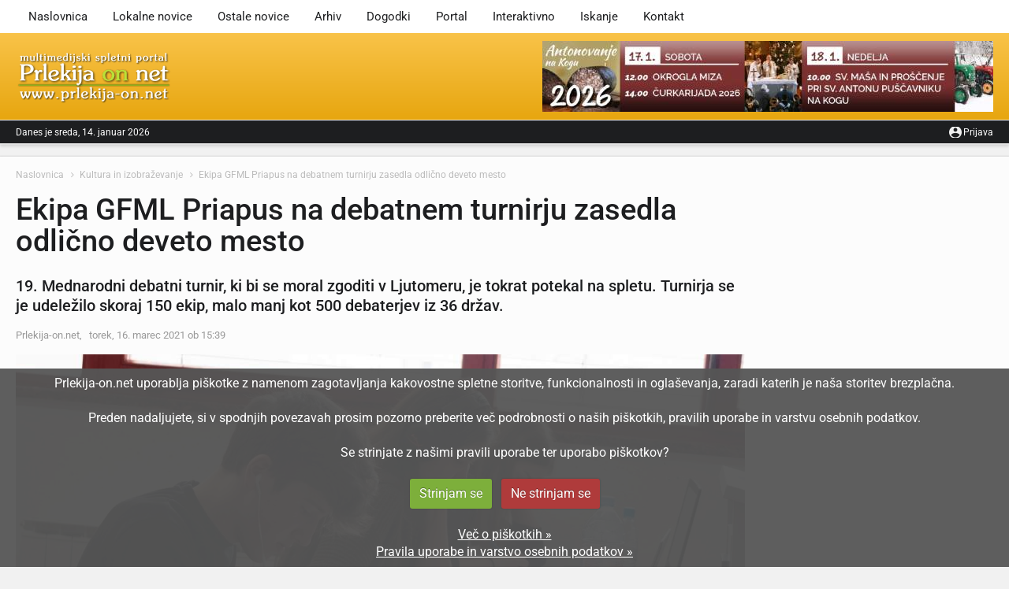

--- FILE ---
content_type: text/html; charset=UTF-8
request_url: https://www.prlekija-on.net/lokalno/27462/ekipa-gfml-priapus-na-debatnem-turnirju-zasedla-odlicno-deveto-mesto.html
body_size: 8012
content:
 <!DOCTYPE html>
<html lang="sl">
<head>
	<meta charset="UTF-8">
	<meta http-equiv="X-UA-Compatible" content="IE=edge">
	<meta name="viewport" content="width=device-width, initial-scale=1">
	<title>Ekipa GFML Priapus na debatnem turnirju zasedla odlično deveto mesto | Prlekija-on.net</title>
	<link rel="canonical" href="https://www.prlekija-on.net/lokalno/27462/ekipa-gfml-priapus-na-debatnem-turnirju-zasedla-odlicno-deveto-mesto.html">
	<meta name="google-site-verification" content="fj5SJLrCtkbRETeAh3kk1-6DMsky8JGLCLPIb-Nu8J8">
	<meta name="google-adsense-account" content="ca-pub-0790388504597659">
	<meta name="facebook-domain-verification" content="f2o8lktkig0wn9hg1lb05eavz6punr">
	<meta name="robots" content="index, follow">
	<meta name="robots" content="max-image-preview:[large]">
	<meta name="keywords" content="debatni turnir, GFML, debata">
    <meta name="description" content="19. Mednarodni debatni turnir, ki bi se moral zgoditi v Ljutomeru, je tokrat potekal na spletu. Turnirja se je udeležilo skoraj 150 ekip, malo manj kot 500 debaterjev iz 36 držav.">
	<meta name="Author" content="Prlekija-on.net, https://www.prlekija-on.net">
	<meta name="Copyright" content="Prlekija-on.net, https://www.prlekija-on.net">
	<link rel="shortcut icon" href="/images/favicon.ico">
	<base href="https://www.prlekija-on.net/">

	<!-- ZACETEK: FACEBOOK -->
	<meta property="fb:app_id" content="210694215638275">
	<meta property="og:type" content="article">
	<meta property="og:url" content="https://www.prlekija-on.net/lokalno/27462/ekipa-gfml-priapus-na-debatnem-turnirju-zasedla-odlicno-deveto-mesto.html">
	<meta property="og:title" content="Ekipa GFML Priapus na debatnem turnirju zasedla odlično deveto mesto">
	<meta property="og:image" content="https://www.prlekija-on.net/uploaded/2021_03/gfml-priapus-je-na-turnirju-zasedla-odlicno-deveto-mesto_19390866888.jpg">
	<meta property="og:image:alt" content="19. Mednarodni debatni turnir na spletu">
	<meta property="og:image:width" content="1200">
	<meta property="og:image:height" content="801">
	<meta property="og:description" content="19. Mednarodni debatni turnir, ki bi se moral zgoditi v Ljutomeru, je tokrat potekal na spletu. Turnirja se je udeležilo skoraj 150 ekip, malo manj kot 500 debaterjev iz 36 držav.">
	<meta property="article:author" content="https://www.facebook.com/PrlekijaOnNet">
	<meta property="article:publisher" content="https://www.facebook.com/PrlekijaOnNet">
	<meta property="og:site_name" content="Prlekija-on.net">
	<meta property="og:locale" content="sl_SI">
	<!-- KONEC: FACEBOOK -->
	
    <link href="/css/bootstrap.min.css" rel="stylesheet">
    <style type="text/css">@font-face {font-family:Roboto;font-style:normal;font-weight:100;src:url(/cf-fonts/s/roboto/5.0.11/latin/100/normal.woff2);unicode-range:U+0000-00FF,U+0131,U+0152-0153,U+02BB-02BC,U+02C6,U+02DA,U+02DC,U+0304,U+0308,U+0329,U+2000-206F,U+2074,U+20AC,U+2122,U+2191,U+2193,U+2212,U+2215,U+FEFF,U+FFFD;font-display:swap;}@font-face {font-family:Roboto;font-style:normal;font-weight:100;src:url(/cf-fonts/s/roboto/5.0.11/latin-ext/100/normal.woff2);unicode-range:U+0100-02AF,U+0304,U+0308,U+0329,U+1E00-1E9F,U+1EF2-1EFF,U+2020,U+20A0-20AB,U+20AD-20CF,U+2113,U+2C60-2C7F,U+A720-A7FF;font-display:swap;}@font-face {font-family:Roboto;font-style:normal;font-weight:100;src:url(/cf-fonts/s/roboto/5.0.11/vietnamese/100/normal.woff2);unicode-range:U+0102-0103,U+0110-0111,U+0128-0129,U+0168-0169,U+01A0-01A1,U+01AF-01B0,U+0300-0301,U+0303-0304,U+0308-0309,U+0323,U+0329,U+1EA0-1EF9,U+20AB;font-display:swap;}@font-face {font-family:Roboto;font-style:normal;font-weight:100;src:url(/cf-fonts/s/roboto/5.0.11/cyrillic-ext/100/normal.woff2);unicode-range:U+0460-052F,U+1C80-1C88,U+20B4,U+2DE0-2DFF,U+A640-A69F,U+FE2E-FE2F;font-display:swap;}@font-face {font-family:Roboto;font-style:normal;font-weight:100;src:url(/cf-fonts/s/roboto/5.0.11/greek/100/normal.woff2);unicode-range:U+0370-03FF;font-display:swap;}@font-face {font-family:Roboto;font-style:normal;font-weight:100;src:url(/cf-fonts/s/roboto/5.0.11/cyrillic/100/normal.woff2);unicode-range:U+0301,U+0400-045F,U+0490-0491,U+04B0-04B1,U+2116;font-display:swap;}@font-face {font-family:Roboto;font-style:normal;font-weight:100;src:url(/cf-fonts/s/roboto/5.0.11/greek-ext/100/normal.woff2);unicode-range:U+1F00-1FFF;font-display:swap;}@font-face {font-family:Roboto;font-style:normal;font-weight:300;src:url(/cf-fonts/s/roboto/5.0.11/greek/300/normal.woff2);unicode-range:U+0370-03FF;font-display:swap;}@font-face {font-family:Roboto;font-style:normal;font-weight:300;src:url(/cf-fonts/s/roboto/5.0.11/greek-ext/300/normal.woff2);unicode-range:U+1F00-1FFF;font-display:swap;}@font-face {font-family:Roboto;font-style:normal;font-weight:300;src:url(/cf-fonts/s/roboto/5.0.11/vietnamese/300/normal.woff2);unicode-range:U+0102-0103,U+0110-0111,U+0128-0129,U+0168-0169,U+01A0-01A1,U+01AF-01B0,U+0300-0301,U+0303-0304,U+0308-0309,U+0323,U+0329,U+1EA0-1EF9,U+20AB;font-display:swap;}@font-face {font-family:Roboto;font-style:normal;font-weight:300;src:url(/cf-fonts/s/roboto/5.0.11/cyrillic/300/normal.woff2);unicode-range:U+0301,U+0400-045F,U+0490-0491,U+04B0-04B1,U+2116;font-display:swap;}@font-face {font-family:Roboto;font-style:normal;font-weight:300;src:url(/cf-fonts/s/roboto/5.0.11/latin/300/normal.woff2);unicode-range:U+0000-00FF,U+0131,U+0152-0153,U+02BB-02BC,U+02C6,U+02DA,U+02DC,U+0304,U+0308,U+0329,U+2000-206F,U+2074,U+20AC,U+2122,U+2191,U+2193,U+2212,U+2215,U+FEFF,U+FFFD;font-display:swap;}@font-face {font-family:Roboto;font-style:normal;font-weight:300;src:url(/cf-fonts/s/roboto/5.0.11/cyrillic-ext/300/normal.woff2);unicode-range:U+0460-052F,U+1C80-1C88,U+20B4,U+2DE0-2DFF,U+A640-A69F,U+FE2E-FE2F;font-display:swap;}@font-face {font-family:Roboto;font-style:normal;font-weight:300;src:url(/cf-fonts/s/roboto/5.0.11/latin-ext/300/normal.woff2);unicode-range:U+0100-02AF,U+0304,U+0308,U+0329,U+1E00-1E9F,U+1EF2-1EFF,U+2020,U+20A0-20AB,U+20AD-20CF,U+2113,U+2C60-2C7F,U+A720-A7FF;font-display:swap;}@font-face {font-family:Roboto;font-style:italic;font-weight:300;src:url(/cf-fonts/s/roboto/5.0.11/latin-ext/300/italic.woff2);unicode-range:U+0100-02AF,U+0304,U+0308,U+0329,U+1E00-1E9F,U+1EF2-1EFF,U+2020,U+20A0-20AB,U+20AD-20CF,U+2113,U+2C60-2C7F,U+A720-A7FF;font-display:swap;}@font-face {font-family:Roboto;font-style:italic;font-weight:300;src:url(/cf-fonts/s/roboto/5.0.11/greek/300/italic.woff2);unicode-range:U+0370-03FF;font-display:swap;}@font-face {font-family:Roboto;font-style:italic;font-weight:300;src:url(/cf-fonts/s/roboto/5.0.11/cyrillic-ext/300/italic.woff2);unicode-range:U+0460-052F,U+1C80-1C88,U+20B4,U+2DE0-2DFF,U+A640-A69F,U+FE2E-FE2F;font-display:swap;}@font-face {font-family:Roboto;font-style:italic;font-weight:300;src:url(/cf-fonts/s/roboto/5.0.11/greek-ext/300/italic.woff2);unicode-range:U+1F00-1FFF;font-display:swap;}@font-face {font-family:Roboto;font-style:italic;font-weight:300;src:url(/cf-fonts/s/roboto/5.0.11/latin/300/italic.woff2);unicode-range:U+0000-00FF,U+0131,U+0152-0153,U+02BB-02BC,U+02C6,U+02DA,U+02DC,U+0304,U+0308,U+0329,U+2000-206F,U+2074,U+20AC,U+2122,U+2191,U+2193,U+2212,U+2215,U+FEFF,U+FFFD;font-display:swap;}@font-face {font-family:Roboto;font-style:italic;font-weight:300;src:url(/cf-fonts/s/roboto/5.0.11/cyrillic/300/italic.woff2);unicode-range:U+0301,U+0400-045F,U+0490-0491,U+04B0-04B1,U+2116;font-display:swap;}@font-face {font-family:Roboto;font-style:italic;font-weight:300;src:url(/cf-fonts/s/roboto/5.0.11/vietnamese/300/italic.woff2);unicode-range:U+0102-0103,U+0110-0111,U+0128-0129,U+0168-0169,U+01A0-01A1,U+01AF-01B0,U+0300-0301,U+0303-0304,U+0308-0309,U+0323,U+0329,U+1EA0-1EF9,U+20AB;font-display:swap;}@font-face {font-family:Roboto;font-style:normal;font-weight:400;src:url(/cf-fonts/s/roboto/5.0.11/latin-ext/400/normal.woff2);unicode-range:U+0100-02AF,U+0304,U+0308,U+0329,U+1E00-1E9F,U+1EF2-1EFF,U+2020,U+20A0-20AB,U+20AD-20CF,U+2113,U+2C60-2C7F,U+A720-A7FF;font-display:swap;}@font-face {font-family:Roboto;font-style:normal;font-weight:400;src:url(/cf-fonts/s/roboto/5.0.11/vietnamese/400/normal.woff2);unicode-range:U+0102-0103,U+0110-0111,U+0128-0129,U+0168-0169,U+01A0-01A1,U+01AF-01B0,U+0300-0301,U+0303-0304,U+0308-0309,U+0323,U+0329,U+1EA0-1EF9,U+20AB;font-display:swap;}@font-face {font-family:Roboto;font-style:normal;font-weight:400;src:url(/cf-fonts/s/roboto/5.0.11/cyrillic/400/normal.woff2);unicode-range:U+0301,U+0400-045F,U+0490-0491,U+04B0-04B1,U+2116;font-display:swap;}@font-face {font-family:Roboto;font-style:normal;font-weight:400;src:url(/cf-fonts/s/roboto/5.0.11/cyrillic-ext/400/normal.woff2);unicode-range:U+0460-052F,U+1C80-1C88,U+20B4,U+2DE0-2DFF,U+A640-A69F,U+FE2E-FE2F;font-display:swap;}@font-face {font-family:Roboto;font-style:normal;font-weight:400;src:url(/cf-fonts/s/roboto/5.0.11/greek/400/normal.woff2);unicode-range:U+0370-03FF;font-display:swap;}@font-face {font-family:Roboto;font-style:normal;font-weight:400;src:url(/cf-fonts/s/roboto/5.0.11/greek-ext/400/normal.woff2);unicode-range:U+1F00-1FFF;font-display:swap;}@font-face {font-family:Roboto;font-style:normal;font-weight:400;src:url(/cf-fonts/s/roboto/5.0.11/latin/400/normal.woff2);unicode-range:U+0000-00FF,U+0131,U+0152-0153,U+02BB-02BC,U+02C6,U+02DA,U+02DC,U+0304,U+0308,U+0329,U+2000-206F,U+2074,U+20AC,U+2122,U+2191,U+2193,U+2212,U+2215,U+FEFF,U+FFFD;font-display:swap;}@font-face {font-family:Roboto;font-style:italic;font-weight:400;src:url(/cf-fonts/s/roboto/5.0.11/latin-ext/400/italic.woff2);unicode-range:U+0100-02AF,U+0304,U+0308,U+0329,U+1E00-1E9F,U+1EF2-1EFF,U+2020,U+20A0-20AB,U+20AD-20CF,U+2113,U+2C60-2C7F,U+A720-A7FF;font-display:swap;}@font-face {font-family:Roboto;font-style:italic;font-weight:400;src:url(/cf-fonts/s/roboto/5.0.11/cyrillic/400/italic.woff2);unicode-range:U+0301,U+0400-045F,U+0490-0491,U+04B0-04B1,U+2116;font-display:swap;}@font-face {font-family:Roboto;font-style:italic;font-weight:400;src:url(/cf-fonts/s/roboto/5.0.11/greek-ext/400/italic.woff2);unicode-range:U+1F00-1FFF;font-display:swap;}@font-face {font-family:Roboto;font-style:italic;font-weight:400;src:url(/cf-fonts/s/roboto/5.0.11/cyrillic-ext/400/italic.woff2);unicode-range:U+0460-052F,U+1C80-1C88,U+20B4,U+2DE0-2DFF,U+A640-A69F,U+FE2E-FE2F;font-display:swap;}@font-face {font-family:Roboto;font-style:italic;font-weight:400;src:url(/cf-fonts/s/roboto/5.0.11/greek/400/italic.woff2);unicode-range:U+0370-03FF;font-display:swap;}@font-face {font-family:Roboto;font-style:italic;font-weight:400;src:url(/cf-fonts/s/roboto/5.0.11/latin/400/italic.woff2);unicode-range:U+0000-00FF,U+0131,U+0152-0153,U+02BB-02BC,U+02C6,U+02DA,U+02DC,U+0304,U+0308,U+0329,U+2000-206F,U+2074,U+20AC,U+2122,U+2191,U+2193,U+2212,U+2215,U+FEFF,U+FFFD;font-display:swap;}@font-face {font-family:Roboto;font-style:italic;font-weight:400;src:url(/cf-fonts/s/roboto/5.0.11/vietnamese/400/italic.woff2);unicode-range:U+0102-0103,U+0110-0111,U+0128-0129,U+0168-0169,U+01A0-01A1,U+01AF-01B0,U+0300-0301,U+0303-0304,U+0308-0309,U+0323,U+0329,U+1EA0-1EF9,U+20AB;font-display:swap;}@font-face {font-family:Roboto;font-style:normal;font-weight:500;src:url(/cf-fonts/s/roboto/5.0.11/vietnamese/500/normal.woff2);unicode-range:U+0102-0103,U+0110-0111,U+0128-0129,U+0168-0169,U+01A0-01A1,U+01AF-01B0,U+0300-0301,U+0303-0304,U+0308-0309,U+0323,U+0329,U+1EA0-1EF9,U+20AB;font-display:swap;}@font-face {font-family:Roboto;font-style:normal;font-weight:500;src:url(/cf-fonts/s/roboto/5.0.11/cyrillic-ext/500/normal.woff2);unicode-range:U+0460-052F,U+1C80-1C88,U+20B4,U+2DE0-2DFF,U+A640-A69F,U+FE2E-FE2F;font-display:swap;}@font-face {font-family:Roboto;font-style:normal;font-weight:500;src:url(/cf-fonts/s/roboto/5.0.11/greek/500/normal.woff2);unicode-range:U+0370-03FF;font-display:swap;}@font-face {font-family:Roboto;font-style:normal;font-weight:500;src:url(/cf-fonts/s/roboto/5.0.11/latin/500/normal.woff2);unicode-range:U+0000-00FF,U+0131,U+0152-0153,U+02BB-02BC,U+02C6,U+02DA,U+02DC,U+0304,U+0308,U+0329,U+2000-206F,U+2074,U+20AC,U+2122,U+2191,U+2193,U+2212,U+2215,U+FEFF,U+FFFD;font-display:swap;}@font-face {font-family:Roboto;font-style:normal;font-weight:500;src:url(/cf-fonts/s/roboto/5.0.11/greek-ext/500/normal.woff2);unicode-range:U+1F00-1FFF;font-display:swap;}@font-face {font-family:Roboto;font-style:normal;font-weight:500;src:url(/cf-fonts/s/roboto/5.0.11/cyrillic/500/normal.woff2);unicode-range:U+0301,U+0400-045F,U+0490-0491,U+04B0-04B1,U+2116;font-display:swap;}@font-face {font-family:Roboto;font-style:normal;font-weight:500;src:url(/cf-fonts/s/roboto/5.0.11/latin-ext/500/normal.woff2);unicode-range:U+0100-02AF,U+0304,U+0308,U+0329,U+1E00-1E9F,U+1EF2-1EFF,U+2020,U+20A0-20AB,U+20AD-20CF,U+2113,U+2C60-2C7F,U+A720-A7FF;font-display:swap;}@font-face {font-family:Roboto;font-style:normal;font-weight:700;src:url(/cf-fonts/s/roboto/5.0.11/vietnamese/700/normal.woff2);unicode-range:U+0102-0103,U+0110-0111,U+0128-0129,U+0168-0169,U+01A0-01A1,U+01AF-01B0,U+0300-0301,U+0303-0304,U+0308-0309,U+0323,U+0329,U+1EA0-1EF9,U+20AB;font-display:swap;}@font-face {font-family:Roboto;font-style:normal;font-weight:700;src:url(/cf-fonts/s/roboto/5.0.11/cyrillic/700/normal.woff2);unicode-range:U+0301,U+0400-045F,U+0490-0491,U+04B0-04B1,U+2116;font-display:swap;}@font-face {font-family:Roboto;font-style:normal;font-weight:700;src:url(/cf-fonts/s/roboto/5.0.11/latin/700/normal.woff2);unicode-range:U+0000-00FF,U+0131,U+0152-0153,U+02BB-02BC,U+02C6,U+02DA,U+02DC,U+0304,U+0308,U+0329,U+2000-206F,U+2074,U+20AC,U+2122,U+2191,U+2193,U+2212,U+2215,U+FEFF,U+FFFD;font-display:swap;}@font-face {font-family:Roboto;font-style:normal;font-weight:700;src:url(/cf-fonts/s/roboto/5.0.11/cyrillic-ext/700/normal.woff2);unicode-range:U+0460-052F,U+1C80-1C88,U+20B4,U+2DE0-2DFF,U+A640-A69F,U+FE2E-FE2F;font-display:swap;}@font-face {font-family:Roboto;font-style:normal;font-weight:700;src:url(/cf-fonts/s/roboto/5.0.11/latin-ext/700/normal.woff2);unicode-range:U+0100-02AF,U+0304,U+0308,U+0329,U+1E00-1E9F,U+1EF2-1EFF,U+2020,U+20A0-20AB,U+20AD-20CF,U+2113,U+2C60-2C7F,U+A720-A7FF;font-display:swap;}@font-face {font-family:Roboto;font-style:normal;font-weight:700;src:url(/cf-fonts/s/roboto/5.0.11/greek-ext/700/normal.woff2);unicode-range:U+1F00-1FFF;font-display:swap;}@font-face {font-family:Roboto;font-style:normal;font-weight:700;src:url(/cf-fonts/s/roboto/5.0.11/greek/700/normal.woff2);unicode-range:U+0370-03FF;font-display:swap;}@font-face {font-family:Roboto;font-style:italic;font-weight:700;src:url(/cf-fonts/s/roboto/5.0.11/greek/700/italic.woff2);unicode-range:U+0370-03FF;font-display:swap;}@font-face {font-family:Roboto;font-style:italic;font-weight:700;src:url(/cf-fonts/s/roboto/5.0.11/greek-ext/700/italic.woff2);unicode-range:U+1F00-1FFF;font-display:swap;}@font-face {font-family:Roboto;font-style:italic;font-weight:700;src:url(/cf-fonts/s/roboto/5.0.11/latin/700/italic.woff2);unicode-range:U+0000-00FF,U+0131,U+0152-0153,U+02BB-02BC,U+02C6,U+02DA,U+02DC,U+0304,U+0308,U+0329,U+2000-206F,U+2074,U+20AC,U+2122,U+2191,U+2193,U+2212,U+2215,U+FEFF,U+FFFD;font-display:swap;}@font-face {font-family:Roboto;font-style:italic;font-weight:700;src:url(/cf-fonts/s/roboto/5.0.11/cyrillic/700/italic.woff2);unicode-range:U+0301,U+0400-045F,U+0490-0491,U+04B0-04B1,U+2116;font-display:swap;}@font-face {font-family:Roboto;font-style:italic;font-weight:700;src:url(/cf-fonts/s/roboto/5.0.11/cyrillic-ext/700/italic.woff2);unicode-range:U+0460-052F,U+1C80-1C88,U+20B4,U+2DE0-2DFF,U+A640-A69F,U+FE2E-FE2F;font-display:swap;}@font-face {font-family:Roboto;font-style:italic;font-weight:700;src:url(/cf-fonts/s/roboto/5.0.11/vietnamese/700/italic.woff2);unicode-range:U+0102-0103,U+0110-0111,U+0128-0129,U+0168-0169,U+01A0-01A1,U+01AF-01B0,U+0300-0301,U+0303-0304,U+0308-0309,U+0323,U+0329,U+1EA0-1EF9,U+20AB;font-display:swap;}@font-face {font-family:Roboto;font-style:italic;font-weight:700;src:url(/cf-fonts/s/roboto/5.0.11/latin-ext/700/italic.woff2);unicode-range:U+0100-02AF,U+0304,U+0308,U+0329,U+1E00-1E9F,U+1EF2-1EFF,U+2020,U+20A0-20AB,U+20AD-20CF,U+2113,U+2C60-2C7F,U+A720-A7FF;font-display:swap;}@font-face {font-family:Roboto;font-style:normal;font-weight:900;src:url(/cf-fonts/s/roboto/5.0.11/latin/900/normal.woff2);unicode-range:U+0000-00FF,U+0131,U+0152-0153,U+02BB-02BC,U+02C6,U+02DA,U+02DC,U+0304,U+0308,U+0329,U+2000-206F,U+2074,U+20AC,U+2122,U+2191,U+2193,U+2212,U+2215,U+FEFF,U+FFFD;font-display:swap;}@font-face {font-family:Roboto;font-style:normal;font-weight:900;src:url(/cf-fonts/s/roboto/5.0.11/latin-ext/900/normal.woff2);unicode-range:U+0100-02AF,U+0304,U+0308,U+0329,U+1E00-1E9F,U+1EF2-1EFF,U+2020,U+20A0-20AB,U+20AD-20CF,U+2113,U+2C60-2C7F,U+A720-A7FF;font-display:swap;}@font-face {font-family:Roboto;font-style:normal;font-weight:900;src:url(/cf-fonts/s/roboto/5.0.11/cyrillic/900/normal.woff2);unicode-range:U+0301,U+0400-045F,U+0490-0491,U+04B0-04B1,U+2116;font-display:swap;}@font-face {font-family:Roboto;font-style:normal;font-weight:900;src:url(/cf-fonts/s/roboto/5.0.11/vietnamese/900/normal.woff2);unicode-range:U+0102-0103,U+0110-0111,U+0128-0129,U+0168-0169,U+01A0-01A1,U+01AF-01B0,U+0300-0301,U+0303-0304,U+0308-0309,U+0323,U+0329,U+1EA0-1EF9,U+20AB;font-display:swap;}@font-face {font-family:Roboto;font-style:normal;font-weight:900;src:url(/cf-fonts/s/roboto/5.0.11/cyrillic-ext/900/normal.woff2);unicode-range:U+0460-052F,U+1C80-1C88,U+20B4,U+2DE0-2DFF,U+A640-A69F,U+FE2E-FE2F;font-display:swap;}@font-face {font-family:Roboto;font-style:normal;font-weight:900;src:url(/cf-fonts/s/roboto/5.0.11/greek/900/normal.woff2);unicode-range:U+0370-03FF;font-display:swap;}@font-face {font-family:Roboto;font-style:normal;font-weight:900;src:url(/cf-fonts/s/roboto/5.0.11/greek-ext/900/normal.woff2);unicode-range:U+1F00-1FFF;font-display:swap;}</style>
    <!--<link href="/css/roboto.css" rel="stylesheet">-->
    <link href="/css/font-awesome/css/font-awesome.min.css" rel="stylesheet">
    <link href="/css/css-2025y-5.css" rel="stylesheet">
		<style type="text/css">
		.blog-excerpt figcaption{padding-bottom:5px;margin-bottom:30px;margin-top:8px;line-height:28px;font-size:13px;color:#666!important;border-bottom:1px solid #e8e8e8};
	</style>
		
    <!--[if lt IE 9]>
        <script src="https://oss.maxcdn.com/libs/html5shiv/3.7.0/html5shiv.js"></script>
        <script src="https://oss.maxcdn.com/libs/respond.js/1.4.2/respond.min.js"></script>
    <![endif]-->
	
		
		<!-- Global site tag (gtag.js) - Google Analytics -->
	<script async src="https://www.googletagmanager.com/gtag/js?id=G-XY940N3634" type="e4790afe410c0a4ecaac457f-text/javascript"></script>
	<script type="e4790afe410c0a4ecaac457f-text/javascript">
	  window.dataLayer = window.dataLayer || [];
	  function gtag(){dataLayer.push(arguments);}
	  gtag('js', new Date());

	  gtag('config', 'G-XY940N3634');
	</script>
		
</head>
<body class="boxed">
<div id="fb-root"></div>
<script async defer crossorigin="anonymous" src="https://connect.facebook.net/sl_SI/sdk.js#xfbml=1&version=v23.0&appId=210694215638275" type="e4790afe410c0a4ecaac457f-text/javascript"></script>

	<div class="wrapper">

		<header class="header1 header-megamenu">
		<div class="container">
			<button type="button" class="navbar-toggle collapsed" data-toggle="collapse" data-target="#navbar" aria-expanded="false" aria-controls="navbar">
			<span>Navigacija</span>
			<span class="fa fa-navicon"></span>
			</button>

			<div id="navbar" class="navbar-collapse collapse">
				<ul class="nav navbar-nav">
					<li><a href="/">Naslovnica</a></li>
					
					<li class="dropdown dropdown-v2">
		                	<a href="#" class="dropdown-toggle" data-toggle="dropdown" role="button" aria-haspopup="true" aria-expanded="false">Lokalne novice</a>
						<ul class="dropdown-menu">
							<li><a href="/lokalno.html">Vse lokalne novice</a></li>
							<li><a href="/lokalno/druzabna-kronika.html">Družabno</a></li>
							<li><a href="/lokalno/crna-kronika.html">Črna kronika</a></li>
							<li><a href="/lokalno/kultura.html">Kultura in izobraževanje</a></li>
							<li><a href="/lokalno/sport.html">Šport</a></li>
							<li><a href="/lokalno/politika.html">Politika</a></li>
							<li><a href="/lokalno/gospodarstvo.html">Gospodarstvo</a></li>
							<li><a href="/lokalno/okolje.html">Narava</a></li>
							<li><a href="/lokalno/zanimivosti.html">Zanimivosti</a></li>
							<li><a href="/lokalno/nasi-najmlajsi.html">Najmlajši</a></li>
							<li><a href="/lokalno/glasba.html">Glasba in film</a></li>
							<li><a href="/lokalno/portal.html">Portal</a></li>
							<li><a href="/lokalno/intervjuji.html">Intervjuji</a></li>
							<li><a href="/lokalno/kolumne.html">Kolumne in komentarji</a></li>
							<li><a href="/lokalno/slovenija.html">Slovenija</a></li>
						</ul>
					</li>
					
					<li><a href="/ostale-novice.html">Ostale novice</a></li>
					
					<li><a href="/arhiv.html">Arhiv</a></li>
					
					<li><a href="/dogodki.html">Dogodki</a></li>
								
					<li class="dropdown dropdown-v2">
		                	<a href="#" class="dropdown-toggle" data-toggle="dropdown" role="button" aria-haspopup="true" aria-expanded="false">Portal</a>
						<ul class="dropdown-menu">
							<li><a href="/portal/o-portalu.html">O spletnem portalu</a></li>
							<li><a href="/portal/pravila-uporabe.html">Pravila uporabe</a></li>
							<li><a href="/portal/pravila-uporabe.html#pogoji">Splošni pogoji</a></li>
							<li><a href="/portal/pravila-uporabe.html#zasebnost">Izjava o zasebnosti</a></li>
							<li><a href="/portal/piskotki.html">Piškotki</a></li>
							<li><a href="/portal/oglasevanje.html">Oglaševanje</a></li>
							<li><a href="/slovar-prleskih-besed.html">Prleški slovar</a></li>
							<li><a href="/prleske-cejtnge.html">Prleške cejtnge</a></li>
							<li><a href="/lokalno/prleska-mladina.html">Prleška mladina</a></li>
							<li><a href="/pesmi-prlekije.html">Mali in veliki pesniki - Pesmi Prlekije</a></li>
						</ul>
					</li>

					<li class="dropdown dropdown-v2">
		                	<a href="#" class="dropdown-toggle" data-toggle="dropdown" role="button" aria-haspopup="true" aria-expanded="false">Interaktivno</a>
						<ul class="dropdown-menu">
							<!--<li><a href="/dogodki.html">Dogodki</a></li>-->
							<li><a href="/galerija.html">Galerija</a></li>
							<li><a href="/video.html">Video</a></li>
							<li><a href="/vreme.html">Vreme</a></li>
							<li><a href="/prlekija/spletna-kamera.html">Spletna kamera</a></li>
							<li><a href="/zaposlitve.html">Zaposlitve</a></li>
							<li><a href="/mali-oglasi.html">Mali oglasi</a></li>
							<!--<li><a href="/blog.html">Blog</a></li>-->
							<li><a href="/forum.html" class="hidden-xs">Forum</a></li>
							<li><a href="/ankete.html" class="hidden-xs">Ankete</a></li>
						</ul>
					</li>
					
					<li><a href="/iskanje.html">Iskanje</a></li>
								
					<li><a href="/kontakt.html">Kontakt</a></li>

				</ul>

			</div>
		</div>
		<div class="clearfix"></div>
		<div class="navbar-header padding-vertical-10">
			<div class="container">
				<a href="/" class="navbar-brand"><img src="/images/logo-h.png" class="img-responsive" alt="Prlekija" title="Prlekija" width="200" height="74"></a>
				<div class="ad-banner pull-right">
				<a href="https://www.prlekija-on.net/lokalno/39598/antonovanje-na-kogu-2026-vabi-k-tradiciji-kulinariki-in-druzenju-ob-godu-sv-antona.html"><img src="https://www.prlekija-on.net/uploaded/2025/pasice/antonovanje-2026.jpg" class="img-responsive" width="572" height="90"></a>									</div>
			</div>
		</div>
		<div class="clearfix"></div>
		<div class="topbar topbar-dark">
			<div class="container">
				<div class="row">
					<div class="col-md-5 col-sm-5 hidden-xs">
						<span id="date_time" class="margin-right-10">Danes je sreda, 14. januar 2026</span>
					</div>
					<div class="col-md-7">
						<div class="pull-right account-options">
													<a href="javascript:void(0)" data-toggle="modal" data-target="#user-modal" class="login">Prijava</a>
												</div>
					</div>
				</div>
			</div>
		</div>
	</header>	
		<div class="container padding-top-10">
						</div>

	
	<div class="page">
	
		<div class="container padding-top-15 margin-top-5 margin-bottom-10">
		
			<div class="row no-gutter">
			
				<div class="col-md-8 col-sm-10 padding-bottom-10 main_cont">
									<div class="page_header">
							<ul class="bcrumbs">
								<li><a href="https://www.prlekija-on.net/">Naslovnica</a></li>
								<li><a href="/lokalno/kultura.html">Kultura in izobraževanje</a></li><li><a href="/lokalno/27462/ekipa-gfml-priapus-na-debatnem-turnirju-zasedla-odlicno-deveto-mesto.html">Ekipa GFML Priapus na debatnem turnirju zasedla odlično deveto mesto</a></li>
							</ul>
			</div><div class="clearfix"></div><div class="margin-bottom-15"></div>			
				<!-- ZACETEK: VSEBINA -->
				<div class="blog-excerpt">
					<div class="blog-single-head">
						<h1>Ekipa GFML Priapus na debatnem turnirju zasedla odlično deveto mesto</h1>
						<h3>19. Mednarodni debatni turnir, ki bi se moral zgoditi v Ljutomeru, je tokrat potekal na spletu. Turnirja se je udeležilo skoraj 150 ekip, malo manj kot 500 debaterjev iz 36 držav.</h3>
						<div class="meta"><span class="author">Prlekija-on.net, </span><span class="date">torek, 16. marec 2021 ob 15:39</span></div>
					</div><img class="img-responsive" src="/uploaded/2021_03/gfml-priapus-je-na-turnirju-zasedla-odlicno-deveto-mesto_19390866888.jpg" alt="19. Mednarodni debatni turnir na spletu" title="19. Mednarodni debatni turnir na spletu" width="1200" height="800"><div class="credit"><p>19. Mednarodni debatni turnir na spletu</p></div><p>Med 6. in 10. marcem so debaterji s celega sveta debatirali na mednarodnem debatnem turnirju, ki bi se moral zgoditi v Ljutomeru, a se je žal zaradi epidemioloških razlogov odvil na spletu. Zaradi lažjega dostopa na spletu je bil to najštevilčnejši ljutomerski turnir do sedaj. Turnirja se je udeležilo skoraj 150 ekip, malo manj kot 500 debaterjev iz 36 držav: Avstrije, Bangladeša, Bosne in Hercegovine, Češke, Danske, Filipinov, Finske, Gruzije, Hrvaške, Hongkonga, Irske, Italije, Jamajke, Južne Koreje, Kanade, Katarja, Kitajske, Latvije, Litve, Madžarske, Makedonije, Mongolije, Nizozemske, Omana, Pakistana, Poljske, Romunije, Savdske Arabije, Singapurja, Slovenije, Šrilanke, Tajvana, Turčije, Velike Britanije, Združenih arabskih emiratov in Združenih držav Amerike. Udeleženci turnirja so na debatah pokazali svoje retorične sposobnosti o družbenokritičnih temah ter kritično in argumentirano poznavanje teh tem.</p><p>Turnir je tokrat v veliki meri organiziral ZIP, Za in proti, zavod za kulturo dialoga/Pro et contra. ZIP je nevladna in neprofitna organizacija, ki razvija, predstavlja, izobražuje in promovira debato z namenom dvigniti kulturo dialoga v Sloveniji. Gimnazija Franca Miklošiča Ljutomer se tokrat žal ni mogla izkazati s svojo gostoljubnostjo in organizacijo, saj so debate potekale na spletu prek aplikacije Zoom. Upajo, da bodo epidemiološke razmere naslednje leto omogočale, da bo turnir potekal v živo na Gimnaziji Franca Miklošiča Ljutomer.</p><p><img src="/uploaded/slike/1-Zajeta slika - Aleš Kustec.jpg" width="1000" height="541" alt="19. Mednarodni debatni turnir na spletu" title="19. Mednarodni debatni turnir na spletu" class="img-responsive" /></p><p>Najpomembnejši del turnirja so bile vnaprej pripravljene debate, ki so zajemale sledečo problematiko:</p><ul class="list"><li>umik ameriške vojske iz Afganistana;</li><li>komemoracijo žrtev na obeh straneh konflikta na spominskih obeležjih vojn;</li><li>razpustitve poroke.</li></ul>Sledile so t. i. impromptu debate, kar pomeni, da so tekmovalci trditve izvedeli le eno uro pred samo debato in so zajemale:<br /><ul class="list"><li>privatizacijo raziskovanja vesolja;</li><li>kvote mladih;</li><li>ulično umetnost.</li></ul><p>Ekipi GFML Priapus, ki jo sestavljajo <strong>Tamara Kolerič</strong>, <strong>Domen Bogdan</strong> in <strong>Lara Bohar</strong>, se je s petimi zmagami na šestih debatah uspelo uvrstiti v osmino finala, torej med šestnajst najboljših ekip. V osmini finala so debatirali impromptu trditev o privatizaciji vesoljskega raziskovanja. Njihovi nasprotniki so bili Singapurci, ki so napredovali v četrtino finala in na koncu zmagali na turnirju. Ob razglasitvi napredovanja v izločilne boje so GFML Priapus povedali: &raquo;<i>Ob razglasitvi rezultatov za osmino finala smo bili zelo presenečeni in ponosni. Pred začetkom osmine finala smo imeli malce treme, saj so Singapurci znani po odličnem debatiranju in visokih uvrstitvah. Na turnirju smo se imeli zelo lepo in spoznali veliko novih debaterjev z različnih koncev sveta</i>.&laquo; GFML Priapus je na turnirju zasedla odlično deveto mesto. Ekipi GFML Hades (<strong>Lina Horvat</strong>, <strong>Timotej Pukšič</strong> in <strong>Teja Sapač</strong>) in GFML Dioniz (<strong>Zala Gorjak</strong>, <strong>Pia Zupančič</strong> in <strong>Martin Norčič</strong>) sta na turnirju dosegli štiri zmage.</p></div><div class="margin-top-20"></div><div class="single-topic"><ul class="tags"><li><a href="/tag/debatni-turnir.html">debatni turnir</a></li><li><a href="/tag/gfml.html">GFML</a></li><li><a href="/tag/debata.html">debata</a></li></ul></div><div class="clearfix"></div><hr><h3 class="heading-1"><span>Več v Kultura in izobraževanje</span></h3>
				<div class="row margin-bottom-5"><div class="col-md-4 col-sm-4 col-xs-12">
						<div class="layout_2--item">
							<div class="thumb">
								<a href="/lokalno/39616/ucenka-os-sv-jurij-ob-scavnici-lea-lasbacher-prejela-zlato-proteusovo-priznanje.html"><img src="/uploaded/2026_01/thumb_ucenka-os-sv-jurij-ob-scavnici-lea-lasbacher-prejela-zlato-proteusovo-priznanje_17680639050.jpg" class="img-responsive" alt="Lea Lasbacher, foto: Mateja Krajnc" title="Lea Lasbacher, foto: Mateja Krajnc" loading="lazy" width="400" height="266"></a>
							</div>
							<h4><a href="/lokalno/39616/ucenka-os-sv-jurij-ob-scavnici-lea-lasbacher-prejela-zlato-proteusovo-priznanje.html">Učenka OŠ Sv. Jurij ob Ščavnici Lea Lasbacher prejela zlato Proteusovo priznanje</a></h4>
							<div class="meta"><span class="date">sobota, 10. januar 2026 ob 17:51</span></div>
						</div>
					</div><div class="col-md-4 col-sm-4 col-xs-12">
						<div class="layout_2--item">
							<div class="thumb">
								<a href="/lokalno/39612/praznicni-nastop-ucencev-os-cvetka-golarja-ljutomer.html"><img src="/uploaded/2026_01/thumb_praznicni-nastop-ucencev-os-cvetka-golarja-ljutomer_28287611680.jpg" class="img-responsive" alt="Predstava Božič v gozdu učencev OŠ Cvetka Golarja Ljutomer" title="Predstava Božič v gozdu učencev OŠ Cvetka Golarja Ljutomer" loading="lazy" width="400" height="266"></a>
							</div>
							<h4><a href="/lokalno/39612/praznicni-nastop-ucencev-os-cvetka-golarja-ljutomer.html">Praznični nastop učencev OŠ Cvetka Golarja Ljutomer</a></h4>
							<div class="meta"><span class="date">sobota, 10. januar 2026 ob 08:25</span></div>
						</div>
					</div><div class="col-md-4 col-sm-4 col-xs-12">
						<div class="layout_2--item">
							<div class="thumb">
								<a href="/lokalno/39599/pred-120-leti-se-je-rodil-prleski-velikan.html"><img src="/uploaded/2026_01/thumb_pred-120-leti-se-je-rodil-prleski-velikan_17678733960.jpg" class="img-responsive" alt="Anton Trstenjak" title="Anton Trstenjak" loading="lazy" width="400" height="266"></a>
							</div>
							<h4><a href="/lokalno/39599/pred-120-leti-se-je-rodil-prleski-velikan.html">Pred 120 leti se je rodil prleški velikan</a></h4>
							<div class="meta"><span class="date">četrtek,  8. januar 2026 ob 12:56</span></div>
						</div>
					</div></div>				</div>

				<aside class="col-md-4 col-sm-6 right_cont">
										
										
										
										
					<!--<div class="margin-bottom-20"></div>
					<h3 class="heading-1"><span>Anketa</span></h3>
					<div class="side-widget margin-bottom-20">
						<div class="widget_body" id="poll_container">
						<div id="pollcontainer"></div>
						<p id="loader">Nalagam ...</p>
						</div>
					</div>-->
					
				</aside>
				
								
			</div>
		</div>
		
	</div>
	
	<footer class="bg-dark footer1 footer2 footer-5col padding-top-40">
	<div class="container padding-bottom-20">
		<div class="row">
			<div class="col-md-2 col-sm-6 hidden-xs margin-bottom-10 footer-info">
				<a href="/"><img src="/images/logo-footer.png" loading="lazy" class="img-responsive" alt="Prlekija" title="Prlekija" width="200" height="65"></a>
				<p>Prlekija-on.net je največji in najbolje obiskan spletni medij v Prlekiji.<br><br>Vpisan je v razvid medijev, ki ga vodi Ministrstvo za kulturo Republike Slovenije, pod zaporedno številko 1529.<br><br>Glavni in odgovorni urednik:<br>Dejan Razlag<br>info@prlekija-on.net</p>
			</div>
			<div class="col-md-2 col-sm-6 hidden-xs margin-bottom-30 footer-link">
				<h5>Lokalne novice</h5>
				<ul>
					<li><a href="/lokalno/druzabna-kronika.html">Družabno</a></li>
					<li><a href="/lokalno/crna-kronika.html">Črna kronika</a></li>
					<li><a href="/lokalno/kultura.html">Kultura</a></li>
					<li><a href="/lokalno/sport.html">Šport</a></li>
					<li><a href="/lokalno/politika.html">Politika</a></li>
					<li><a href="/lokalno/gospodarstvo.html">Gospodarstvo</a></li>
					<li><a href="/lokalno/okolje.html">Narava</a></li>
					<li><a href="/lokalno/zanimivosti.html">Zanimivosti</a></li>
					<li><a href="/lokalno/glasba.html">Glasba in film</a></li>
					<li><a href="/lokalno/nasi-najmlajsi.html">Najmlajši</a></li>
				</ul>
			</div>
			<div class="col-md-2 col-sm-6 hidden-xs margin-bottom-10 footer-link">
				<h5>Ostale novice</h5>
				<ul>
					<li><a href="/lokalno/slovenija.html">Slovenija</a></li>
					<li><a href="/lokalno/intervjuji.html">Intervjuji</a></li>
					<li><a href="/lokalno/kolumne.html">Kolumne in komentarji</a></li>
					<li><a href="/lokalno/portal.html">Portal</a></li>
					<li><a href="/ostale-novice.html">Globalne novice</a></li>
				</ul>
			</div>
			<div class="col-md-2 col-sm-6 hidden-xs margin-bottom-10 footer-link">
				<h5>Druge vsebine</h5>
				<ul>
					<li><a href="/dogodki.html">Dogodki</a></li>
					<li><a href="/galerija.html">Galerija</a></li>
					<li><a href="/video.html">Video</a></li>
					<li><a href="/zaposlitve.html">Zaposlitve</a></li>
					<li><a href="/mali-oglasi.html">Mali oglasi</a></li>
					<li><a href="/blog.html">Blog</a></li>
					<li><a href="/forum.html">Forum</a></li>
					<!--<li><a href="/igre.html">Igre</a></li>-->
					<li><a href="/ankete.html">Ankete</a></li>
					<li><a href="/vreme.html">Vreme</a></li>
				</ul>
			</div>
			<div class="col-md-2 col-sm-6 hidden-xs margin-bottom-10">
				<h5>Spremljajte nas</h5>
				<div class="footer-social">
					<span><a href="https://www.prlekija-on.net/rss/" target="_blank" rel="nofollow"><i class="fa fa-rss"></i></a> RSS</span>
					<span><a href="https://www.facebook.com/PrlekijaOnNet" target="_blank" rel="nofollow"><i class="fa fa-facebook"></i></a> Facebook</span>
					<span><a href="https://twitter.com/PrlekijaOnNet" target="_blank" rel="nofollow"><i class="fa fa-twitter"></i></a> Twitter</span>
					<span><a href="https://www.youtube.com/c/prlekijaonnet" target="_blank" rel="nofollow"><i class="fa fa-youtube-play"></i></a> Youtube</span>
					<span><a href="https://www.instagram.com/prlekijaonnet/" target="_blank" rel="nofollow"><i class="fa fa-instagram"></i></a> Instagram</span>
					<!--<span><a href="#"><i class="fa fa-envelope"></i></a> Naročanje</span>-->
				</div>
			</div>
		</div>
	</div>
	<div class="container">
		<div class="footer-bottom">
			<div class="row">
				<div class="col-md-6 col-sm-6">
					<p>&copy; Prlekija-on.net | 2005 - 2026 | Vse pravice pridržane | info@prlekija-on.net</p>
				</div>
				<div class="col-md-6 col-sm-6">
					<ul class="footer-links">
						<li><a href="/portal/pravila-uporabe.html#pogoji">Splošni pogoji</a></li>
						<li><a href="/portal/pravila-uporabe.html#zasebnost">Izjava o zasebnosti</a></li>
						<li><a href="/portal/piskotki.html">Piškotki</a></li>
						<li><a href="/portal/oglasevanje.html">Oglaševanje</a></li>
					</ul>
				</div>
			</div>
		</div>
	</div>
</footer>	
	</div>

	<div class="modal fade user-modal" id="user-modal">
		<div class="modal-dialog modal-sm" role="document">
			<div class="modal-content">
				<div class="modal-body">
					<div class="form-content text-center">
						<!--<div class="social-btn">
							<a href="" class="btn btn-fb"><i class="fa fa-facebook"></i>Facebook prijava</a>
						</div>
						<p class="padding-top-20">ali</p>-->
						<p class="padding-top-20 padding-bottom-20">Prijava z uporabniškim imenom</p>
							<form name="loginForm" id="loginForm" method="post" action="#" class="post-form">
                <input type="hidden" name="_submit_check_loginForm" value="1">						<div class="form-group">
							<label>Uporabniško ime:</label>
							<input name="username_log" type="text" id="username_log" size="20" maxlength="20" value="" autocomplete="off">						</div>
						<div class="form-group">
							<label>Geslo:</label>
							<input name="password_log" type="password" id="password_log" size="20" maxlength="20" value="" autocomplete="off">						</div>
						<!--<div class="checkbox checkbox-danger">
							<input name="gdpr" id="gdpr" type="checkbox">
							<label for="gdpr">
							Strinjam se z <a href="/portal/pravila-uporabe.html">novo uredbo GDPR</a>
							</label>
						</div>-->
						<button type="submit">Prijava</button>
						</form>						<a href="/profil/pozabljeno-geslo.html">Ste pozabili geslo?</a><div class="padding-top-20"></div>
						Še nimate računa? <a href="/profil/registracija.html">Registrirajte se</a><div class="padding-top-20"></div>
					</div>
				</div>
			</div>
		</div>
	
	</div>
  
	<a id="toTop" href="#"><span></span></a>
	<script src="https://code.jquery.com/jquery-2.2.4.min.js" integrity="sha256-BbhdlvQf/xTY9gja0Dq3HiwQF8LaCRTXxZKRutelT44=" crossorigin="anonymous" type="e4790afe410c0a4ecaac457f-text/javascript"></script>
	<script src="/js/lib-2025y.js" type="e4790afe410c0a4ecaac457f-text/javascript"></script>
		<script type="e4790afe410c0a4ecaac457f-text/javascript">
		$(document).ready(function () {
			$.cookieCuttr({
				cookieOverlayEnabled: false,
				cookieNotificationLocationBottom: true
			});
		});
	</script>
	  
		
	<script src="/cdn-cgi/scripts/7d0fa10a/cloudflare-static/rocket-loader.min.js" data-cf-settings="e4790afe410c0a4ecaac457f-|49" defer></script><script defer src="https://static.cloudflareinsights.com/beacon.min.js/vcd15cbe7772f49c399c6a5babf22c1241717689176015" integrity="sha512-ZpsOmlRQV6y907TI0dKBHq9Md29nnaEIPlkf84rnaERnq6zvWvPUqr2ft8M1aS28oN72PdrCzSjY4U6VaAw1EQ==" data-cf-beacon='{"version":"2024.11.0","token":"3b7deb7466074d12838e330532dd6c9c","server_timing":{"name":{"cfCacheStatus":true,"cfEdge":true,"cfExtPri":true,"cfL4":true,"cfOrigin":true,"cfSpeedBrain":true},"location_startswith":null}}' crossorigin="anonymous"></script>
</body>
</html>


--- FILE ---
content_type: text/html; charset=UTF-8
request_url: https://www.prlekija-on.net/include/boxes/box_anketa.php
body_size: 63
content:
 <h4>Kako bi ocenili delo vlade po prvih 100 dneh?</h4><div id="formcontainer"><form method="post" id="pollform" action="/include/boxes/box_anketa.php"><input type="hidden" name="pollid" value="488"><input type="hidden" name="datefirstvote" id="datefirstvote" value="2022-09-12 13:41:51"><input type="hidden" name="datelastvote" id="datelastvote" value="2026-01-14 07:19:25"><input type="radio" name="poll" value="3179" id="option-3179"> 
					<label for="option-3179">Odlično</label><br><input type="radio" name="poll" value="3180" id="option-3180"> 
					<label for="option-3180">Zelo dobro</label><br><input type="radio" name="poll" value="3181" id="option-3181"> 
					<label for="option-3181">Dobro</label><br><input type="radio" name="poll" value="3182" id="option-3182"> 
					<label for="option-3182">Slabo</label><br><input type="radio" name="poll" value="3183" id="option-3183"> 
					<label for="option-3183">Zelo slabo</label><br><input type="radio" name="poll" value="3184" id="option-3184"> 
					<label for="option-3184">Vseeno mi je</label><br><p id="pollvote"><button type="submit" class="post-form2">Glasuj</button></p></form><div class="margin-bottom-10"></div><a href="/ankete.html" class="btn btn-primary">Arhiv anket</a></div>